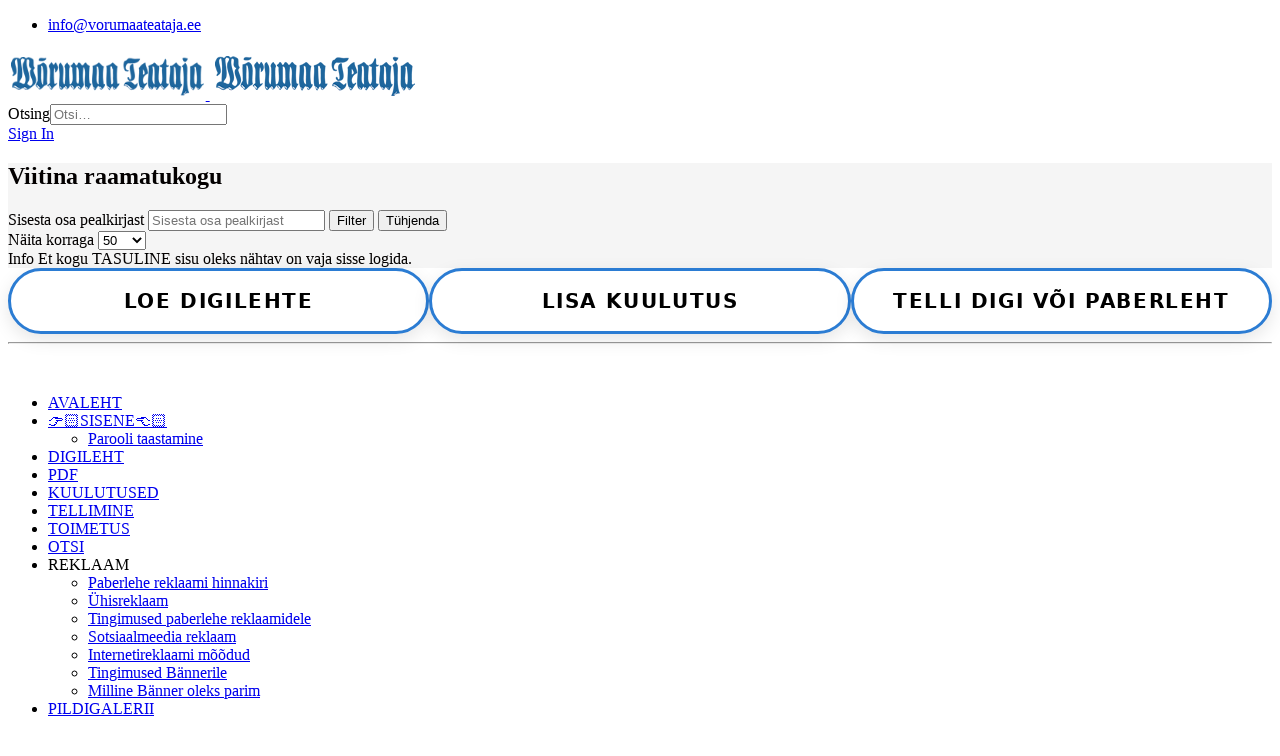

--- FILE ---
content_type: text/html; charset=utf-8
request_url: https://www.vorumaateataja.ee/sildid/viitina-raamatukogu
body_size: 4863
content:

<!doctype html>
<html lang="et-ee" dir="ltr">
	<head>
		
		<meta name="viewport" content="width=device-width, initial-scale=1, shrink-to-fit=no">
		<meta charset="utf-8">
	<meta name="robots" content="index, follow">
	<meta name="description" content="Otsi Võrumaa Teatajast I Nimeline inimeste ja kontaktide otsimine.">
	<meta name="generator" content="Joomla! - Open Source Content Management">
	<title>Viitina raamatukogu</title>
	<link href="/sildid/viitina-raamatukogu?format=feed&amp;type=rss" rel="alternate" type="application/rss+xml" title="Viitina raamatukogu">
	<link href="/sildid/viitina-raamatukogu?format=feed&amp;type=atom" rel="alternate" type="application/atom+xml" title="Viitina raamatukogu">
	<link href="/images/banners/favicon.ico" rel="icon" type="image/vnd.microsoft.icon">
	<link href="https://www.vorumaateataja.ee/otsi?format=opensearch" rel="search" title="OpenSearch Võrumaa Teataja" type="application/opensearchdescription+xml">
<link href="/media/vendor/awesomplete/css/awesomplete.css?1.1.7" rel="stylesheet">
	<link href="/media/vendor/joomla-custom-elements/css/joomla-alert.min.css?0.4.1" rel="stylesheet">
	<link href="/cache/com_templates/templates/shaper_helixultimate/fb817c72c8b2deba9a3408628bfaf71f.css" rel="stylesheet">
	<style>.article-details .article-intro-image {
  display: none;
}</style>
	<style>.logo-image {height:50px;}.logo-image-phone {height:50px;}</style>
	<style>@media(max-width: 992px) {.logo-image {height: 36px;}.logo-image-phone {height: 36px;}}</style>
	<style>@media(max-width: 576px) {.logo-image {height: 36px;}.logo-image-phone {height: 36px;}}</style>
	<style>#sp-section-2{ background-color:#F5F5F5;color:#030000; }</style>
	<style>#sp-section-2 a{color:#3592DE;}</style>
	<style>#sp-section-2 a:hover{color:#FA392F;}</style>

<!-- Google tag (gtag.js) -->
<script async src="https://www.googletagmanager.com/gtag/js?id=G-CYWWKE4Z4S"></script>
<script>
  window.dataLayer = window.dataLayer || [];
  function gtag(){dataLayer.push(arguments);}
  gtag('js', new Date());

  gtag('config', 'G-CYWWKE4Z4S', {  });
</script><script src="/media/vendor/jquery/js/jquery.min.js?3.7.1"></script>
	<script src="/media/legacy/js/jquery-noconflict.min.js?504da4"></script>
	<script type="application/json" class="joomla-script-options new">{"data":{"breakpoints":{"tablet":991,"mobile":480},"header":{"stickyOffset":"20"}},"joomla.jtext":{"MOD_FINDER_SEARCH_VALUE":"Otsi&hellip;","COM_FINDER_SEARCH_FORM_LIST_LABEL":"Otsingu tulemused","JLIB_JS_AJAX_ERROR_OTHER":"JSON andmete tõmbamisel tekkis tõrge: HTTP %s staatuse kood.","JLIB_JS_AJAX_ERROR_PARSE":"Järgnevate JSON andmete töötlemisel tekkis tõrge:<br><code style=\"color:inherit;white-space:pre-wrap;padding:0;margin:0;border:0;background:inherit;\">%s<\/code>","ERROR":"Viga","MESSAGE":"Sõnum","NOTICE":"Teavitus","WARNING":"Hoiatus","JCLOSE":"Sulge","JOK":"OK","JOPEN":"Ava"},"finder-search":{"url":"\/component\/finder\/?task=suggestions.suggest&format=json&tmpl=component&Itemid=101"},"system.paths":{"root":"","rootFull":"https:\/\/www.vorumaateataja.ee\/","base":"","baseFull":"https:\/\/www.vorumaateataja.ee\/"},"csrf.token":"7a22b6bce716414d9515d1ec61f8f0eb"}</script>
	<script src="/media/system/js/core.min.js?a3d8f8"></script>
	<script src="/media/com_tags/js/tag-default.min.js?db210b" type="module"></script>
	<script src="/media/vendor/bootstrap/js/alert.min.js?5.3.8" type="module"></script>
	<script src="/media/vendor/bootstrap/js/button.min.js?5.3.8" type="module"></script>
	<script src="/media/vendor/bootstrap/js/carousel.min.js?5.3.8" type="module"></script>
	<script src="/media/vendor/bootstrap/js/collapse.min.js?5.3.8" type="module"></script>
	<script src="/media/vendor/bootstrap/js/dropdown.min.js?5.3.8" type="module"></script>
	<script src="/media/vendor/bootstrap/js/modal.min.js?5.3.8" type="module"></script>
	<script src="/media/vendor/bootstrap/js/offcanvas.min.js?5.3.8" type="module"></script>
	<script src="/media/vendor/bootstrap/js/popover.min.js?5.3.8" type="module"></script>
	<script src="/media/vendor/bootstrap/js/scrollspy.min.js?5.3.8" type="module"></script>
	<script src="/media/vendor/bootstrap/js/tab.min.js?5.3.8" type="module"></script>
	<script src="/media/vendor/bootstrap/js/toast.min.js?5.3.8" type="module"></script>
	<script src="/media/system/js/showon.min.js?e51227" type="module"></script>
	<script src="/media/vendor/awesomplete/js/awesomplete.min.js?1.1.7" defer></script>
	<script src="/media/com_finder/js/finder.min.js?755761" type="module"></script>
	<script src="/media/mod_menu/js/menu.min.js?692968" type="module"></script>
	<script src="/media/system/js/messages.min.js?9a4811" type="module"></script>
	<script src="/templates/shaper_helixultimate/js/main.js"></script>
	<script>template="shaper_helixultimate";</script>
	<!-- Google tag (gtag.js) -->
<script async src="https://www.googletagmanager.com/gtag/js?id=G-CYWWKE4Z4S"></script>
<script>
  window.dataLayer = window.dataLayer || [];
  function gtag(){dataLayer.push(arguments);}
  gtag('js', new Date());

  gtag('config', 'G-CYWWKE4Z4S');
</script>
					<style>.container, .sppb-row-container { max-width: 1390px; }</style>
			</head>
	<body class="site helix-ultimate hu com_tags com-tags view-tag layout-default task-none itemid-1071 et-ee ltr layout-fluid offcanvas-init offcanvs-position-right">

		
		
		<div class="body-wrapper">
			<div class="body-innerwrapper">
				

<div id="sp-top-bar">
	<div class="container">
		<div class="container-inner">
			<div class="row">
				<div id="sp-top1" class="col-lg-6">
					<div class="sp-column text-center text-lg-start">
						
												
					</div>
				</div>

				<div id="sp-top2" class="col-lg-6">
					<div class="sp-column text-center text-lg-end">
						
													<ul class="sp-contact-info"><li class="sp-contact-email"><span class="far fa-envelope" aria-hidden="true"></span> <a href="mailto:info@vorumaateataja.ee">info@vorumaateataja.ee</a></li></ul>												
					</div>
				</div>
			</div>
		</div>
	</div>
</div>

<header id="sp-header">
	<div class="container">
		<div class="container-inner">
			<div class="row align-items-center">

				<!-- Left toggler if left/offcanvas -->
				
				<!-- Logo -->
				<div id="sp-logo" class="col-auto">
					<div class="sp-column">
						<div class="logo"><a href="/">
				<img class='logo-image  d-none d-lg-inline-block'
					srcset='https://www.vorumaateataja.ee/images/banners/vorumaa_teataja_logo2016november.png 1x, https://www.vorumaateataja.ee/images/banners/vorumaa_teataja_logo2016november.png 2x'
					src='https://www.vorumaateataja.ee/images/banners/vorumaa_teataja_logo2016november.png'
					height='50'
					alt='Võrumaa Teataja'
				/>
				<img class="logo-image-phone d-inline-block d-lg-none" src="https://www.vorumaateataja.ee/images/banners/vtlogopisem.fw.png" alt="Võrumaa Teataja" /></a></div>						
					</div>
				</div>

				<!-- Menu -->
				<div id="sp-menu" class="col-auto flex-auto">
					<div class="sp-column d-flex justify-content-end align-items-center">
												

						<!-- Related Modules -->
						<div class="d-none d-lg-flex header-modules align-items-center">
															<div class="sp-module "><div class="sp-module-content">
<form class="mod-finder js-finder-searchform form-search" action="/otsi" method="get" role="search">
    <label for="mod-finder-searchword-header" class="visually-hidden finder">Otsing</label><input type="text" name="q" id="mod-finder-searchword-header" class="js-finder-search-query form-control" value="" placeholder="Otsi&hellip;">
            </form>
</div></div>							
															<div class="sp-module">
<a class="sp-sign-in" href="/sisene" ><span class="far fa-user me-1" aria-hidden="true"></span><span class="signin-text d-none d-lg-inline-block">Sign In</span></a>
</div>													</div>

						<!-- Right toggler  -->
													
  <a id="offcanvas-toggler"
     class="offcanvas-toggler-secondary offcanvas-toggler-right d-flex align-items-center"
     href="#"
     aria-label="Menu"
     title="Menu">
     <div class="burger-icon" aria-hidden="true"><span></span><span></span><span></span></div>
  </a>											</div>
				</div>
			</div>
		</div>
	</div>
</header>
				<main id="sp-main">
					
<section id="sp-section-2" >

										<div class="container">
					<div class="container-inner">
						
	
<div class="row">
	
<div id="sp-component" class="col-lg-12 ">
	<div class="sp-column ">
		<div id="system-message-container" aria-live="polite"></div>


		
		<div class="com-tags-tag tag-category">

    
            <h1>
            Viitina raamatukogu        </h1>
    
        
                                <div class="com-tags__items">
    <form action="https://www.vorumaateataja.ee/sildid/viitina-raamatukogu" method="post" name="adminForm" id="adminForm">
                                    <div class="com-tags-tags__filter btn-group">
                    <label class="filter-search-lbl visually-hidden" for="filter-search">
                        Sisesta osa pealkirjast                    </label>
                    <input
                        type="text"
                        name="filter-search"
                        id="filter-search"
                        value=""
                        class="inputbox" onchange="document.adminForm.submit();"
                        placeholder="Sisesta osa pealkirjast"
                    >
                    <button type="submit" name="filter_submit" class="btn btn-primary">Filter</button>
                    <button type="reset" name="filter-clear-button" class="btn btn-secondary">Tühjenda</button>
                </div>
                                        <div class="btn-group float-end">
                    <label for="limit" class="visually-hidden">
                        Näita korraga                    </label>
                    <select id="limit" name="limit" class="form-select" onchange="this.form.submit()">
	<option value="5">5</option>
	<option value="10">10</option>
	<option value="15">15</option>
	<option value="20">20</option>
	<option value="25">25</option>
	<option value="30">30</option>
	<option value="50" selected="selected">50</option>
	<option value="100">100</option>
	<option value="200">200</option>
	<option value="500">500</option>
	<option value="0">K&otilde;ik</option>
</select>
                </div>
            
            <input type="hidden" name="limitstart" value="">
            <input type="hidden" name="task" value="">
            </form>

            <div class="alert alert-info">
            <span class="icon-info-circle" aria-hidden="true"></span><span class="visually-hidden">Info</span>
            Et kogu TASULINE sisu oleks nähtav on vaja sisse logida.        </div>
    </div>

    </div>

			</div>
</div>
</div>
											</div>
				</div>
						
	</section>

<section id="sp-section-4" >

						<div class="container">
				<div class="container-inner">
			
	
<div class="row">
	<div id="sp-lisa-kuulutus" class="col-lg-12 "><div class="sp-column "><div class="sp-module "><div class="sp-module-content">
<div id="mod-custom1334" class="mod-custom custom">
    <div style="display: flex; gap: 24px; flex-wrap: wrap; justify-content: center;">
<div style="flex: 1 1 0%; min-width: 260px; background: #ffffff; border: 3px solid #2b7cd3; padding: 18px 34px; border-radius: 999px; box-shadow: 0 6px 18px rgba(0,0,0,0.10); margin-top: 0; text-align: center;"><a style="display: block; width: 100%; text-decoration: none; color: inherit;" href="https://digileht.vorumaateataja.ee/" target="_blank" rel="noopener noreferrer"> <span style="font-size: 20px; font-family: system-ui, -apple-system, 'Segoe UI', sans-serif; font-weight: 600; letter-spacing: 0.08em; text-transform: uppercase;"> loe digilehte </span> </a></div>
<div style="flex: 1 1 0%; min-width: 260px; background: #ffffff; border: 3px solid #2b7cd3; padding: 18px 34px; border-radius: 999px; box-shadow: 0 6px 18px rgba(0,0,0,0.10); margin-top: 0; text-align: center;"><a style="display: block; width: 100%; text-decoration: none; color: inherit;" href="https://kuulutused.vorumaateataja.ee/" target="_blank" rel="noopener noreferrer"> <span style="font-size: 20px; font-family: system-ui, -apple-system, 'Segoe UI', sans-serif; font-weight: 600; letter-spacing: 0.08em; text-transform: uppercase;"> lisa kuulutus </span> </a></div>
<div style="flex: 1 1 0%; min-width: 260px; background: #ffffff; border: 3px solid #2b7cd3; padding: 18px 34px; border-radius: 999px; box-shadow: 0 6px 18px rgba(0,0,0,0.10); margin-top: 0; text-align: center;"><a style="display: block; width: 100%; text-decoration: none; color: inherit;" href="https://tellimine.vorumaateataja.ee/" target="_blank" rel="noopener noreferrer"> <span style="font-size: 20px; font-family: system-ui, -apple-system, 'Segoe UI', sans-serif; font-weight: 600; letter-spacing: 0.08em; text-transform: uppercase;"> telli digi või paberleht </span> </a></div>
</div>
<hr>
<p> </p></div>
</div></div></div></div></div>
							</div>
			</div>
			
	</section>
				</main>
			</div>
		</div>

		<!-- Off Canvas Menu -->
		<div class="offcanvas-overlay"></div>
		<!-- Rendering the offcanvas style -->
		<!-- If canvas style selected then render the style -->
		<!-- otherwise (for old templates) attach the offcanvas module position -->
					<div class="offcanvas-menu border-menu " tabindex="-1" inert>
	<div class="d-flex align-items-center justify-content-between p-3 pt-4">
				<a href="#" class="close-offcanvas" role="button" aria-label="Close Off-canvas">
			<div class="burger-icon" aria-hidden="true">
				<span></span>
				<span></span>
				<span></span>
			</div>
		</a>
	</div>
	<div class="offcanvas-inner"> 
		<div class="d-flex header-modules mb-3">
			
					</div>
		
					<div class="sp-module "><div class="sp-module-content"><ul class="mod-menu mod-list menu nav-pills">
<li class="item-101 default"><a href="https://www.vorumaateataja.ee/" >AVALEHT</a></li><li class="item-1018 menu-deeper menu-parent"><a href="/sisene" >👉🏻SISENE👈🏻<span class="menu-toggler"></span></a><ul class="mod-menu__sub list-unstyled small menu-child"><li class="item-1644"><a href="/sisene/parooli-taastamine" >Parooli taastamine</a></li></ul></li><li class="item-165"><a href="http://digileht.vorumaateataja.ee/" target="_blank" rel="noopener noreferrer">DIGILEHT</a></li><li class="item-943"><a href="https://www.vorumaateataja.ee/pdf" >PDF</a></li><li class="item-148"><a href="https://kuulutused.vorumaateataja.ee" target="_blank" rel="noopener noreferrer">KUULUTUSED</a></li><li class="item-162"><a href="https://tellimine.vorumaateataja.ee/" target="_blank" rel="noopener noreferrer">TELLIMINE</a></li><li class="item-555"><a href="/toimetus" >TOIMETUS</a></li><li class="item-630"><a href="/otsi" >OTSI</a></li><li class="item-147 menu-divider  menu-deeper menu-parent"><span class="menu-separator ">REKLAAM<span class="menu-toggler"></span></span>
<ul class="mod-menu__sub list-unstyled small menu-child"><li class="item-992"><a href="https://www.vorumaateataja.ee/reklaam/paberlehe-reklaami-hinnakiri" >Paberlehe reklaami hinnakiri</a></li><li class="item-1019"><a href="https://www.vorumaateataja.ee/reklaam/uehisreklaam" >Ühisreklaam</a></li><li class="item-993"><a href="https://www.vorumaateataja.ee/reklaam/tingimused-paberlehe-reklaamidele" >Tingimused paberlehe reklaamidele</a></li><li class="item-994"><a href="https://www.vorumaateataja.ee/reklaam/sotsiaalmeedia-reklaam" >Sotsiaalmeedia reklaam</a></li><li class="item-995"><a href="https://www.vorumaateataja.ee/reklaam/internetireklaami-moodud" >Internetireklaami mõõdud</a></li><li class="item-996"><a href="/reklaam/tingimused-baennerile" >Tingimused Bännerile</a></li><li class="item-997"><a href="https://www.vorumaateataja.ee/reklaam/milline-baenner-oleks-parim" >Milline Bänner oleks parim</a></li></ul></li><li class="item-164"><a href="/2012-04-09-08-43-14" target="_blank">PILDIGALERII</a></li><li class="item-961 menu-divider  menu-deeper menu-parent"><span class="menu-separator ">Kõik uudised<span class="menu-toggler"></span></span>
<ul class="mod-menu__sub list-unstyled small menu-child"><li class="item-974"><a href="https://www.vorumaateataja.ee/koik-uudised/uudised" >UUDISED</a></li><li class="item-975"><a href="https://www.vorumaateataja.ee/koik-uudised/elu-ja-kultuur" >ELU JA KULTUUR</a></li><li class="item-991"><a href="https://www.vorumaateataja.ee/koik-uudised/arvamus" >ARVAMUS</a></li><li class="item-978"><a href="https://www.vorumaateataja.ee/koik-uudised/eesti-elu" >EESTI ELU</a></li><li class="item-980"><a href="https://www.vorumaateataja.ee/koik-uudised/voru-linna-ja-linnavolikogu-istungid" >Võru linna ja Linnavolikogu istungid</a></li><li class="item-977"><a href="/koik-uudised/krimi" >KRIMI</a></li><li class="item-976"><a href="/koik-uudised/galeriid" >GALERIID</a></li><li class="item-973"><a href="https://www.vorumaateataja.ee/koik-uudised/eesti-uudised" >EESTI UUDISED</a></li><li class="item-795"><a href="https://www.vorumaateataja.ee/koik-uudised/polva" >Põlva</a></li><li class="item-1032"><a href="https://www.vorumaateataja.ee/koik-uudised/sport" >SPORT</a></li></ul></li><li class="item-970"><a href="/sisuturundus" >SISUTURUNDUS</a></li><li class="item-708"><a href="https://www.vorumaateataja.ee/tv-kava" >TV KAVA</a></li><li class="item-1291"><a href="https://www.vorumaateataja.ee/telli-uudiskiri" >Telli Uudiskiri</a></li><li class="item-1071 current active"><a href="https://www.vorumaateataja.ee/sildid" aria-current="location">Sildid</a></li></ul>
</div></div>		
		
		
				
					
		
		<!-- custom module position -->
		
	</div>
</div>				

		
		

		<!-- Go to top -->
					<a href="#" class="sp-scroll-up" aria-label="Scroll to top"><span class="fas fa-angle-up" aria-hidden="true"></span></a>
					</body>
</html>